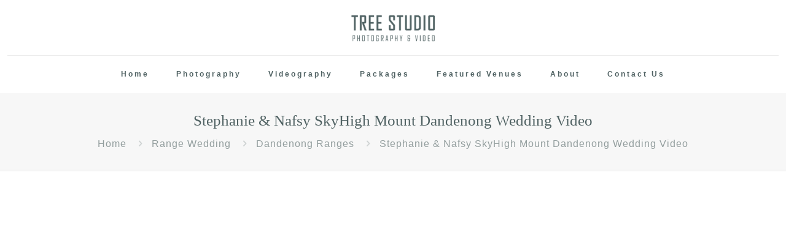

--- FILE ---
content_type: text/html; charset=UTF-8
request_url: https://www.treephotovideo.net.au/stephanie-nafsy-skyhigh-mount-dandenong-wedding-video
body_size: 19331
content:
<!DOCTYPE html><html lang="en-AU" class="no-js " itemscope itemtype="https://schema.org/Article" ><head><script data-no-optimize="1">var litespeed_docref=sessionStorage.getItem("litespeed_docref");litespeed_docref&&(Object.defineProperty(document,"referrer",{get:function(){return litespeed_docref}}),sessionStorage.removeItem("litespeed_docref"));</script> <meta charset="UTF-8" /><link data-optimized="2" rel="stylesheet" href="https://www.treephotovideo.net.au/wp-content/litespeed/css/c36dac1d7ad133e6ca38c944168df4c3.css?ver=4045b" />
 <script type="litespeed/javascript" data-src="https://www.googletagmanager.com/gtag/js?id=UA-154896372-1"></script> <script type="litespeed/javascript">window.dataLayer=window.dataLayer||[];function gtag(){dataLayer.push(arguments)}
gtag('js',new Date());gtag('config','UA-154896372-1')</script>  <script type="litespeed/javascript">!function(f,b,e,v,n,t,s){if(f.fbq)return;n=f.fbq=function(){n.callMethod?n.callMethod.apply(n,arguments):n.queue.push(arguments)};if(!f._fbq)f._fbq=n;n.push=n;n.loaded=!0;n.version='2.0';n.queue=[];t=b.createElement(e);t.async=!0;t.src=v;s=b.getElementsByTagName(e)[0];s.parentNode.insertBefore(t,s)}(window,document,'script','https://connect.facebook.net/en_US/fbevents.js');fbq('init','343561665993501');fbq('track','PageView')</script> <noscript>< img height="1" width="1" style="display:none"
src="https://www.facebook.com/tr?id=343561665993501&ev=PageView&noscript=1"
/></noscript><meta name='robots' content='index, follow, max-image-preview:large, max-snippet:-1, max-video-preview:-1' /><style>img:is([sizes="auto" i], [sizes^="auto," i]) { contain-intrinsic-size: 3000px 1500px }</style><meta name="format-detection" content="telephone=no"><meta name="viewport" content="width=device-width, initial-scale=1, maximum-scale=1" /><link rel="shortcut icon" href="https://www.treephotovideo.com.au/wp-content/uploads/2019/08/tr.png" type="image/x-icon" /><meta name="theme-color" content="#ffffff" media="(prefers-color-scheme: light)"><meta name="theme-color" content="#ffffff" media="(prefers-color-scheme: dark)"><title>Stephanie &amp; Nafsy SkyHigh Mount Dandenong Wedding Video - TREE STUDIO</title><meta name="description" content="Stephanie &amp; Nafsy SkyHigh Mount Dandenong Wedding Video  We Would Love To Hear From You ENQUIRE NOW TREE STUDIO | Melbourne Wedding Photography | Melbourne Wedding Photos &amp; Videos, we believe in the fact that your wedding is all about you. Making your wedding day “hassle-free” is our primary goal. To ensure the best customer experience, we offer you smooth and straight-forward booking sessions as well as artworks that will make you cherish for life." /><link rel="canonical" href="https://www.treephotovideo.net.au/stephanie-nafsy-skyhigh-mount-dandenong-wedding-video/" /><meta property="og:locale" content="en_US" /><meta property="og:type" content="article" /><meta property="og:title" content="Stephanie &amp; Nafsy SkyHigh Mount Dandenong Wedding Video - TREE STUDIO" /><meta property="og:description" content="Stephanie &amp; Nafsy SkyHigh Mount Dandenong Wedding Video  We Would Love To Hear From You ENQUIRE NOW TREE STUDIO | Melbourne Wedding Photography | Melbourne Wedding Photos &amp; Videos, we believe in the fact that your wedding is all about you. Making your wedding day “hassle-free” is our primary goal. To ensure the best customer experience, we offer you smooth and straight-forward booking sessions as well as artworks that will make you cherish for life." /><meta property="og:url" content="https://www.treephotovideo.net.au/stephanie-nafsy-skyhigh-mount-dandenong-wedding-video/" /><meta property="og:site_name" content="TREE STUDIO" /><meta property="article:publisher" content="https://www.facebook.com/TreePhotoandVideoStudio/" /><meta property="article:published_time" content="2018-01-19T00:56:13+00:00" /><meta property="article:modified_time" content="2025-12-05T05:24:24+00:00" /><meta property="og:image" content="https://www.treephotovideo.net.au/wp-content/uploads/2017/09/Tree_SN_1564.jpg" /><meta property="og:image:width" content="2000" /><meta property="og:image:height" content="1335" /><meta property="og:image:type" content="image/jpeg" /><meta name="author" content="TREE STUDIO @Melbourne" /><meta name="twitter:card" content="summary_large_image" /> <script type="application/ld+json" class="yoast-schema-graph">{"@context":"https://schema.org","@graph":[{"@type":"Article","@id":"https://www.treephotovideo.net.au/stephanie-nafsy-skyhigh-mount-dandenong-wedding-video/#article","isPartOf":{"@id":"https://www.treephotovideo.net.au/stephanie-nafsy-skyhigh-mount-dandenong-wedding-video/"},"author":{"name":"TREE STUDIO @Melbourne","@id":"https://www.treephotovideo.net.au/#/schema/person/53cb47eb348245e78a60b34b460dbbea"},"headline":"Stephanie &#038; Nafsy SkyHigh Mount Dandenong Wedding Video","datePublished":"2018-01-19T00:56:13+00:00","dateModified":"2025-12-05T05:24:24+00:00","mainEntityOfPage":{"@id":"https://www.treephotovideo.net.au/stephanie-nafsy-skyhigh-mount-dandenong-wedding-video/"},"wordCount":24,"commentCount":0,"publisher":{"@id":"https://www.treephotovideo.net.au/#organization"},"image":{"@id":"https://www.treephotovideo.net.au/stephanie-nafsy-skyhigh-mount-dandenong-wedding-video/#primaryimage"},"thumbnailUrl":"https://www.treephotovideo.net.au/wp-content/uploads/2017/09/Tree_SN_1564.jpg","keywords":["video"],"articleSection":["Dandenong Ranges","Dandenong Ranges Wedding","SkyHigh Mount Dandenong","Videography"],"inLanguage":"en-AU","potentialAction":[{"@type":"CommentAction","name":"Comment","target":["https://www.treephotovideo.net.au/stephanie-nafsy-skyhigh-mount-dandenong-wedding-video/#respond"]}]},{"@type":"WebPage","@id":"https://www.treephotovideo.net.au/stephanie-nafsy-skyhigh-mount-dandenong-wedding-video/","url":"https://www.treephotovideo.net.au/stephanie-nafsy-skyhigh-mount-dandenong-wedding-video/","name":"Stephanie & Nafsy SkyHigh Mount Dandenong Wedding Video - TREE STUDIO","isPartOf":{"@id":"https://www.treephotovideo.net.au/#website"},"primaryImageOfPage":{"@id":"https://www.treephotovideo.net.au/stephanie-nafsy-skyhigh-mount-dandenong-wedding-video/#primaryimage"},"image":{"@id":"https://www.treephotovideo.net.au/stephanie-nafsy-skyhigh-mount-dandenong-wedding-video/#primaryimage"},"thumbnailUrl":"https://www.treephotovideo.net.au/wp-content/uploads/2017/09/Tree_SN_1564.jpg","datePublished":"2018-01-19T00:56:13+00:00","dateModified":"2025-12-05T05:24:24+00:00","description":"Stephanie &amp; Nafsy SkyHigh Mount Dandenong Wedding Video We Would Love To Hear From You ENQUIRE NOW TREE STUDIO | Melbourne Wedding Photography | Melbourne Wedding Photos & Videos, we believe in the fact that your wedding is all about you. Making your wedding day “hassle-free” is our primary goal. To ensure the best customer experience, we offer you smooth and straight-forward booking sessions as well as artworks that will make you cherish for life.","inLanguage":"en-AU","potentialAction":[{"@type":"ReadAction","target":["https://www.treephotovideo.net.au/stephanie-nafsy-skyhigh-mount-dandenong-wedding-video/"]}]},{"@type":"ImageObject","inLanguage":"en-AU","@id":"https://www.treephotovideo.net.au/stephanie-nafsy-skyhigh-mount-dandenong-wedding-video/#primaryimage","url":"https://www.treephotovideo.net.au/wp-content/uploads/2017/09/Tree_SN_1564.jpg","contentUrl":"https://www.treephotovideo.net.au/wp-content/uploads/2017/09/Tree_SN_1564.jpg","width":2000,"height":1335},{"@type":"WebSite","@id":"https://www.treephotovideo.net.au/#website","url":"https://www.treephotovideo.net.au/","name":"Tree Studio -- Wedding Photography and videography Melbourne","description":"Wedding Photographer Melbourne | TREE STUDIO Photography","publisher":{"@id":"https://www.treephotovideo.net.au/#organization"},"potentialAction":[{"@type":"SearchAction","target":{"@type":"EntryPoint","urlTemplate":"https://www.treephotovideo.net.au/?s={search_term_string}"},"query-input":{"@type":"PropertyValueSpecification","valueRequired":true,"valueName":"search_term_string"}}],"inLanguage":"en-AU"},{"@type":"Organization","@id":"https://www.treephotovideo.net.au/#organization","name":"TREE STUDIO | Wedding Photography Melbourne | Wedding photographer Melbourne","url":"https://www.treephotovideo.net.au/","logo":{"@type":"ImageObject","inLanguage":"en-AU","@id":"https://www.treephotovideo.net.au/#/schema/logo/image/","url":"https://www.treephotovideo.net.au/wp-content/uploads/2019/07/footer-logo2.png","contentUrl":"https://www.treephotovideo.net.au/wp-content/uploads/2019/07/footer-logo2.png","width":681,"height":189,"caption":"TREE STUDIO | Wedding Photography Melbourne | Wedding photographer Melbourne"},"image":{"@id":"https://www.treephotovideo.net.au/#/schema/logo/image/"},"sameAs":["https://www.facebook.com/TreePhotoandVideoStudio/"]},{"@type":"Person","@id":"https://www.treephotovideo.net.au/#/schema/person/53cb47eb348245e78a60b34b460dbbea","name":"TREE STUDIO @Melbourne","image":{"@type":"ImageObject","inLanguage":"en-AU","@id":"https://www.treephotovideo.net.au/#/schema/person/image/","url":"https://www.treephotovideo.net.au/wp-content/uploads/2019/07/cropped-icon-96x96.png","contentUrl":"https://www.treephotovideo.net.au/wp-content/uploads/2019/07/cropped-icon-96x96.png","caption":"TREE STUDIO @Melbourne"},"description":"Natural, unposed and spontaneous. There is no better way to capture the spirit of your wedding day with the way of candid wedding photography. We are the A-Team of wedding photographer and videographer in Melbourne, big coffee addict. We mainly service in Melbourne, but you can also find us in Yarra Valley, Dandenong, Geelong, Mornington, or anywhere where a love story starts.","sameAs":["https://www.treephotovideo.net.au/"]}]}</script> <link rel='dns-prefetch' href='//fonts.googleapis.com' /><link rel="alternate" type="application/rss+xml" title="TREE STUDIO &raquo; Feed" href="https://www.treephotovideo.net.au/feed/" /><style id='global-styles-inline-css' type='text/css'>:root{--wp--preset--aspect-ratio--square: 1;--wp--preset--aspect-ratio--4-3: 4/3;--wp--preset--aspect-ratio--3-4: 3/4;--wp--preset--aspect-ratio--3-2: 3/2;--wp--preset--aspect-ratio--2-3: 2/3;--wp--preset--aspect-ratio--16-9: 16/9;--wp--preset--aspect-ratio--9-16: 9/16;--wp--preset--color--black: #000000;--wp--preset--color--cyan-bluish-gray: #abb8c3;--wp--preset--color--white: #ffffff;--wp--preset--color--pale-pink: #f78da7;--wp--preset--color--vivid-red: #cf2e2e;--wp--preset--color--luminous-vivid-orange: #ff6900;--wp--preset--color--luminous-vivid-amber: #fcb900;--wp--preset--color--light-green-cyan: #7bdcb5;--wp--preset--color--vivid-green-cyan: #00d084;--wp--preset--color--pale-cyan-blue: #8ed1fc;--wp--preset--color--vivid-cyan-blue: #0693e3;--wp--preset--color--vivid-purple: #9b51e0;--wp--preset--gradient--vivid-cyan-blue-to-vivid-purple: linear-gradient(135deg,rgba(6,147,227,1) 0%,rgb(155,81,224) 100%);--wp--preset--gradient--light-green-cyan-to-vivid-green-cyan: linear-gradient(135deg,rgb(122,220,180) 0%,rgb(0,208,130) 100%);--wp--preset--gradient--luminous-vivid-amber-to-luminous-vivid-orange: linear-gradient(135deg,rgba(252,185,0,1) 0%,rgba(255,105,0,1) 100%);--wp--preset--gradient--luminous-vivid-orange-to-vivid-red: linear-gradient(135deg,rgba(255,105,0,1) 0%,rgb(207,46,46) 100%);--wp--preset--gradient--very-light-gray-to-cyan-bluish-gray: linear-gradient(135deg,rgb(238,238,238) 0%,rgb(169,184,195) 100%);--wp--preset--gradient--cool-to-warm-spectrum: linear-gradient(135deg,rgb(74,234,220) 0%,rgb(151,120,209) 20%,rgb(207,42,186) 40%,rgb(238,44,130) 60%,rgb(251,105,98) 80%,rgb(254,248,76) 100%);--wp--preset--gradient--blush-light-purple: linear-gradient(135deg,rgb(255,206,236) 0%,rgb(152,150,240) 100%);--wp--preset--gradient--blush-bordeaux: linear-gradient(135deg,rgb(254,205,165) 0%,rgb(254,45,45) 50%,rgb(107,0,62) 100%);--wp--preset--gradient--luminous-dusk: linear-gradient(135deg,rgb(255,203,112) 0%,rgb(199,81,192) 50%,rgb(65,88,208) 100%);--wp--preset--gradient--pale-ocean: linear-gradient(135deg,rgb(255,245,203) 0%,rgb(182,227,212) 50%,rgb(51,167,181) 100%);--wp--preset--gradient--electric-grass: linear-gradient(135deg,rgb(202,248,128) 0%,rgb(113,206,126) 100%);--wp--preset--gradient--midnight: linear-gradient(135deg,rgb(2,3,129) 0%,rgb(40,116,252) 100%);--wp--preset--font-size--small: 13px;--wp--preset--font-size--medium: 20px;--wp--preset--font-size--large: 36px;--wp--preset--font-size--x-large: 42px;--wp--preset--spacing--20: 0.44rem;--wp--preset--spacing--30: 0.67rem;--wp--preset--spacing--40: 1rem;--wp--preset--spacing--50: 1.5rem;--wp--preset--spacing--60: 2.25rem;--wp--preset--spacing--70: 3.38rem;--wp--preset--spacing--80: 5.06rem;--wp--preset--shadow--natural: 6px 6px 9px rgba(0, 0, 0, 0.2);--wp--preset--shadow--deep: 12px 12px 50px rgba(0, 0, 0, 0.4);--wp--preset--shadow--sharp: 6px 6px 0px rgba(0, 0, 0, 0.2);--wp--preset--shadow--outlined: 6px 6px 0px -3px rgba(255, 255, 255, 1), 6px 6px rgba(0, 0, 0, 1);--wp--preset--shadow--crisp: 6px 6px 0px rgba(0, 0, 0, 1);}:where(.is-layout-flex){gap: 0.5em;}:where(.is-layout-grid){gap: 0.5em;}body .is-layout-flex{display: flex;}.is-layout-flex{flex-wrap: wrap;align-items: center;}.is-layout-flex > :is(*, div){margin: 0;}body .is-layout-grid{display: grid;}.is-layout-grid > :is(*, div){margin: 0;}:where(.wp-block-columns.is-layout-flex){gap: 2em;}:where(.wp-block-columns.is-layout-grid){gap: 2em;}:where(.wp-block-post-template.is-layout-flex){gap: 1.25em;}:where(.wp-block-post-template.is-layout-grid){gap: 1.25em;}.has-black-color{color: var(--wp--preset--color--black) !important;}.has-cyan-bluish-gray-color{color: var(--wp--preset--color--cyan-bluish-gray) !important;}.has-white-color{color: var(--wp--preset--color--white) !important;}.has-pale-pink-color{color: var(--wp--preset--color--pale-pink) !important;}.has-vivid-red-color{color: var(--wp--preset--color--vivid-red) !important;}.has-luminous-vivid-orange-color{color: var(--wp--preset--color--luminous-vivid-orange) !important;}.has-luminous-vivid-amber-color{color: var(--wp--preset--color--luminous-vivid-amber) !important;}.has-light-green-cyan-color{color: var(--wp--preset--color--light-green-cyan) !important;}.has-vivid-green-cyan-color{color: var(--wp--preset--color--vivid-green-cyan) !important;}.has-pale-cyan-blue-color{color: var(--wp--preset--color--pale-cyan-blue) !important;}.has-vivid-cyan-blue-color{color: var(--wp--preset--color--vivid-cyan-blue) !important;}.has-vivid-purple-color{color: var(--wp--preset--color--vivid-purple) !important;}.has-black-background-color{background-color: var(--wp--preset--color--black) !important;}.has-cyan-bluish-gray-background-color{background-color: var(--wp--preset--color--cyan-bluish-gray) !important;}.has-white-background-color{background-color: var(--wp--preset--color--white) !important;}.has-pale-pink-background-color{background-color: var(--wp--preset--color--pale-pink) !important;}.has-vivid-red-background-color{background-color: var(--wp--preset--color--vivid-red) !important;}.has-luminous-vivid-orange-background-color{background-color: var(--wp--preset--color--luminous-vivid-orange) !important;}.has-luminous-vivid-amber-background-color{background-color: var(--wp--preset--color--luminous-vivid-amber) !important;}.has-light-green-cyan-background-color{background-color: var(--wp--preset--color--light-green-cyan) !important;}.has-vivid-green-cyan-background-color{background-color: var(--wp--preset--color--vivid-green-cyan) !important;}.has-pale-cyan-blue-background-color{background-color: var(--wp--preset--color--pale-cyan-blue) !important;}.has-vivid-cyan-blue-background-color{background-color: var(--wp--preset--color--vivid-cyan-blue) !important;}.has-vivid-purple-background-color{background-color: var(--wp--preset--color--vivid-purple) !important;}.has-black-border-color{border-color: var(--wp--preset--color--black) !important;}.has-cyan-bluish-gray-border-color{border-color: var(--wp--preset--color--cyan-bluish-gray) !important;}.has-white-border-color{border-color: var(--wp--preset--color--white) !important;}.has-pale-pink-border-color{border-color: var(--wp--preset--color--pale-pink) !important;}.has-vivid-red-border-color{border-color: var(--wp--preset--color--vivid-red) !important;}.has-luminous-vivid-orange-border-color{border-color: var(--wp--preset--color--luminous-vivid-orange) !important;}.has-luminous-vivid-amber-border-color{border-color: var(--wp--preset--color--luminous-vivid-amber) !important;}.has-light-green-cyan-border-color{border-color: var(--wp--preset--color--light-green-cyan) !important;}.has-vivid-green-cyan-border-color{border-color: var(--wp--preset--color--vivid-green-cyan) !important;}.has-pale-cyan-blue-border-color{border-color: var(--wp--preset--color--pale-cyan-blue) !important;}.has-vivid-cyan-blue-border-color{border-color: var(--wp--preset--color--vivid-cyan-blue) !important;}.has-vivid-purple-border-color{border-color: var(--wp--preset--color--vivid-purple) !important;}.has-vivid-cyan-blue-to-vivid-purple-gradient-background{background: var(--wp--preset--gradient--vivid-cyan-blue-to-vivid-purple) !important;}.has-light-green-cyan-to-vivid-green-cyan-gradient-background{background: var(--wp--preset--gradient--light-green-cyan-to-vivid-green-cyan) !important;}.has-luminous-vivid-amber-to-luminous-vivid-orange-gradient-background{background: var(--wp--preset--gradient--luminous-vivid-amber-to-luminous-vivid-orange) !important;}.has-luminous-vivid-orange-to-vivid-red-gradient-background{background: var(--wp--preset--gradient--luminous-vivid-orange-to-vivid-red) !important;}.has-very-light-gray-to-cyan-bluish-gray-gradient-background{background: var(--wp--preset--gradient--very-light-gray-to-cyan-bluish-gray) !important;}.has-cool-to-warm-spectrum-gradient-background{background: var(--wp--preset--gradient--cool-to-warm-spectrum) !important;}.has-blush-light-purple-gradient-background{background: var(--wp--preset--gradient--blush-light-purple) !important;}.has-blush-bordeaux-gradient-background{background: var(--wp--preset--gradient--blush-bordeaux) !important;}.has-luminous-dusk-gradient-background{background: var(--wp--preset--gradient--luminous-dusk) !important;}.has-pale-ocean-gradient-background{background: var(--wp--preset--gradient--pale-ocean) !important;}.has-electric-grass-gradient-background{background: var(--wp--preset--gradient--electric-grass) !important;}.has-midnight-gradient-background{background: var(--wp--preset--gradient--midnight) !important;}.has-small-font-size{font-size: var(--wp--preset--font-size--small) !important;}.has-medium-font-size{font-size: var(--wp--preset--font-size--medium) !important;}.has-large-font-size{font-size: var(--wp--preset--font-size--large) !important;}.has-x-large-font-size{font-size: var(--wp--preset--font-size--x-large) !important;}
:where(.wp-block-post-template.is-layout-flex){gap: 1.25em;}:where(.wp-block-post-template.is-layout-grid){gap: 1.25em;}
:where(.wp-block-columns.is-layout-flex){gap: 2em;}:where(.wp-block-columns.is-layout-grid){gap: 2em;}
:root :where(.wp-block-pullquote){font-size: 1.5em;line-height: 1.6;}</style><style id='the-grid-inline-css' type='text/css'>.tolb-holder{background:#0a0808}.tolb-holder .tolb-close,.tolb-holder .tolb-title,.tolb-holder .tolb-counter,.tolb-holder .tolb-next i,.tolb-holder .tolb-prev i{color:#ffffff}.tolb-holder .tolb-load{border-color:rgba(1,0,0,0.2);border-left:3px solid #ffffff}
.to-heart-icon,.to-heart-icon svg,.to-post-like,.to-post-like .to-like-count{position:relative;display:inline-block}.to-post-like{width:auto;cursor:pointer;font-weight:400}.to-heart-icon{float:left;margin:0 4px 0 0}.to-heart-icon svg{overflow:visible;width:15px;height:14px}.to-heart-icon g{-webkit-transform:scale(1);transform:scale(1)}.to-heart-icon path{-webkit-transform:scale(1);transform:scale(1);transition:fill .4s ease,stroke .4s ease}.no-liked .to-heart-icon path{fill:#999;stroke:#999}.empty-heart .to-heart-icon path{fill:transparent!important;stroke:#999}.liked .to-heart-icon path,.to-heart-icon svg:hover path{fill:#ff6863!important;stroke:#ff6863!important}@keyframes heartBeat{0%{transform:scale(1)}20%{transform:scale(.8)}30%{transform:scale(.95)}45%{transform:scale(.75)}50%{transform:scale(.85)}100%{transform:scale(.9)}}@-webkit-keyframes heartBeat{0%,100%,50%{-webkit-transform:scale(1)}20%{-webkit-transform:scale(.8)}30%{-webkit-transform:scale(.95)}45%{-webkit-transform:scale(.75)}}.heart-pulse g{-webkit-animation-name:heartBeat;animation-name:heartBeat;-webkit-animation-duration:1s;animation-duration:1s;-webkit-animation-iteration-count:infinite;animation-iteration-count:infinite;-webkit-transform-origin:50% 50%;transform-origin:50% 50%}.to-post-like a{color:inherit!important;fill:inherit!important;stroke:inherit!important}</style><style id='mfn-dynamic-inline-css' type='text/css'>@font-face{font-family:"cus1";src:url("https://www.treephotovideo.net.au/wp-content/uploads/2021/09/ABChanelCouture-Light.ttf") format("truetype");font-weight:normal;font-style:normal;font-display:swap}@font-face{font-family:"cus2";src:url("https://www.treephotovideo.net.au/wp-content/uploads/2021/09/ProximaNova-Regular.ttf") format("truetype");font-weight:normal;font-style:normal;font-display:swap}
#Top_bar,#Header_creative{background-image:url(https://www.treephotovideo.net.au/wp-content/uploads/2024/06/white.jpg#91815);background-repeat:repeat;background-position:left top}
form input.display-none{display:none!important}body{--mfn-featured-image: url(https://www.treephotovideo.net.au/wp-content/uploads/2017/09/Tree_SN_1564.jpg);}</style><style id='mfn-custom-inline-css' type='text/css'>.section-border-top { border-top: 1px solid #e3e3e3; }

#Footer .footer_copy { border-top: 1px solid rgba(0, 0, 0, 0.1); }

@media only screen and (min-width: 1240px){
#Top_bar.is-sticky #logo img.logo-sticky {
    max-height: 60px!important;
}
.header-semi #Top_bar:not(.is-sticky) {
    background-color: rgba(255,255,255,0.8);
}
}

.button-love{display:none!important;}
.footer-copy-center #Footer .footer_copy .social{display:none!important;}

@media only screen and (max-width: 780px){
.testimonials_slider .testimonials_slider_ul li .bq_wrapper {
   padding: 5px!important;}
.tg-nav-sqr-thick .tg-nav-font, .tg-nav-sqr-thick input[type=text].tg-search {
    font-size: 10px!important;
    font-weight: 500!important;
    line-height: 15px!important;
}
	.tg-filter-name {
    padding: 0 5px!important;
}
	 #back_to_top.sticky {
    right: 25px!important;
		 bottom: 55px!important;
	}
	.mobile-header-mini #Top_bar{
		border-bottom: 2.5px solid #8ac2ae!important;
	}
	
}
.tg-icon-play{color:white!important;}

@media screen and (min-width: 780px){
#Top_bar #logo img {
    vertical-align: middle;
    height: 45px!important;}
.post-wrapper-content{margin-left: auto!important;  margin-right: auto!important;     }

.afc_popup{display:none;text-align: center;}
	.pager_lm.loading{min-height:70px!important;padding-top:5px}
}


#afc_sidebar_44654{padding-left:5px!important;}

h1, h2, h3{text-transform: none;}
.testimonials_slider.single-photo .testimonials_slider_ul li .single-photo-img{width:200px!important;height:auto!important;overflow:auto!important;-webkit-border-radius: 0px!important;
    border-radius: 0px!important;}
.testimonials_slider .slick-slide img{width:200px!important;}
.kampala .tg-item-title, .kampala .tg-item-title a{text-transform:none!important;}</style><script type="litespeed/javascript" data-src="https://www.treephotovideo.net.au/wp-includes/js/jquery/jquery.min.js" id="jquery-core-js"></script> <script id="brb-public-main-js-js-extra" type="litespeed/javascript">var brb_vars={"ajaxurl":"https:\/\/www.treephotovideo.net.au\/wp-admin\/admin-ajax.php","gavatar":"https:\/\/www.treephotovideo.net.au\/wp-content\/plugins\/business-reviews-bundle\/assets\/img\/google_avatar.png"}</script> <script id="wp-disable-css-lazy-load-js-extra" type="litespeed/javascript">var WpDisableAsyncLinks={"wp-disable-font-awesome":"https:\/\/www.treephotovideo.net.au\/wp-content\/themes\/melmel_202310\/fonts\/fontawesome\/fontawesome.min.css","wp-disable-google-fonts":"https:\/\/fonts.googleapis.com\/css?family=Poppins:1,300,400,400italic,500,600,700,700italic&display=swap"}</script> <link rel="alternate" title="oEmbed (JSON)" type="application/json+oembed" href="https://www.treephotovideo.net.au/wp-json/oembed/1.0/embed?url=https%3A%2F%2Fwww.treephotovideo.net.au%2Fstephanie-nafsy-skyhigh-mount-dandenong-wedding-video" /><link rel="alternate" title="oEmbed (XML)" type="text/xml+oembed" href="https://www.treephotovideo.net.au/wp-json/oembed/1.0/embed?url=https%3A%2F%2Fwww.treephotovideo.net.au%2Fstephanie-nafsy-skyhigh-mount-dandenong-wedding-video&#038;format=xml" /><meta name="generator" content="Elementor 3.28.0; features: e_font_icon_svg, additional_custom_breakpoints, e_local_google_fonts, e_element_cache; settings: css_print_method-external, google_font-enabled, font_display-swap"><style>.e-con.e-parent:nth-of-type(n+4):not(.e-lazyloaded):not(.e-no-lazyload),
				.e-con.e-parent:nth-of-type(n+4):not(.e-lazyloaded):not(.e-no-lazyload) * {
					background-image: none !important;
				}
				@media screen and (max-height: 1024px) {
					.e-con.e-parent:nth-of-type(n+3):not(.e-lazyloaded):not(.e-no-lazyload),
					.e-con.e-parent:nth-of-type(n+3):not(.e-lazyloaded):not(.e-no-lazyload) * {
						background-image: none !important;
					}
				}
				@media screen and (max-height: 640px) {
					.e-con.e-parent:nth-of-type(n+2):not(.e-lazyloaded):not(.e-no-lazyload),
					.e-con.e-parent:nth-of-type(n+2):not(.e-lazyloaded):not(.e-no-lazyload) * {
						background-image: none !important;
					}
				}</style><link rel="icon" href="https://www.treephotovideo.net.au/wp-content/uploads/2019/07/cropped-icon-32x32.png" sizes="32x32" /><link rel="icon" href="https://www.treephotovideo.net.au/wp-content/uploads/2019/07/cropped-icon-192x192.png" sizes="192x192" /><link rel="apple-touch-icon" href="https://www.treephotovideo.net.au/wp-content/uploads/2019/07/cropped-icon-180x180.png" /><meta name="msapplication-TileImage" content="https://www.treephotovideo.net.au/wp-content/uploads/2019/07/cropped-icon-270x270.png" /></head><body data-rsssl=1 class="post-template-default single single-post postid-9230 single-format-video esm-default  color-custom content-brightness-light input-brightness-light style-default button-stroke layout-full-width no-content-padding hide-love header-stack header-center header-boxed sticky-header sticky-white ab-hide menu-highlight menuo-no-borders subheader-both-center footer-copy-center no-hover-all mobile-tb-center mobile-side-slide mobile-mini-mr-lc tablet-sticky mobile-sticky mobile-header-mini mobile-icon-user-ss mobile-icon-wishlist-ss mobile-icon-search-ss mobile-icon-wpml-ss mobile-icon-action-ss be-page-9230 be-reg-2727 elementor-default elementor-kit-103965"><div id="Wrapper"><div id="Header_wrapper" class="" ><header id="Header"><div class="header_placeholder"></div><div id="Top_bar"><div class="container"><div class="column one"><div class="top_bar_left clearfix"><div class="logo"><a id="logo" href="https://www.treephotovideo.net.au" title="TREE STUDIO" data-height="60" data-padding="15"><img data-lazyloaded="1" src="[data-uri]" width="188" height="60" class="logo-main scale-with-grid " data-src="https://www.treephotovideo.net.au/wp-content/uploads/2024/03/lo2.png#85245" data-retina="https://www.treephotovideo.net.au/wp-content/uploads/2024/03/tree.png#85246" data-height="60" alt="lo2" data-no-retina/><img data-lazyloaded="1" src="[data-uri]" width="339" height="123" class="logo-sticky scale-with-grid " data-src="https://www.treephotovideo.net.au/wp-content/uploads/2024/03/sticky.png#85247" data-retina="https://www.treephotovideo.net.au/wp-content/uploads/2024/03/tree.png#85246" data-height="123" alt="sticky" data-no-retina/><img data-lazyloaded="1" src="[data-uri]" width="188" height="60" class="logo-mobile scale-with-grid " data-src="https://www.treephotovideo.net.au/wp-content/uploads/2024/03/lo2.png#85245" data-retina="https://www.treephotovideo.net.au/wp-content/uploads/2024/03/tree.png#85246" data-height="60" alt="lo2" data-no-retina/><img data-lazyloaded="1" src="[data-uri]" width="188" height="60" class="logo-mobile-sticky scale-with-grid " data-src="https://www.treephotovideo.net.au/wp-content/uploads/2024/03/lo2.png#85245" data-retina="https://www.treephotovideo.net.au/wp-content/uploads/2024/03/tree.png#85246" data-height="60" alt="lo2" data-no-retina/></a></div><div class="menu_wrapper">
<a class="responsive-menu-toggle " href="#" aria-label="mobile menu"><i class="icon-menu-fine" aria-hidden="true"></i></a><nav id="menu" role="navigation" aria-expanded="false" aria-label="Main menu"><ul id="menu-main-menu" class="menu menu-main"><li id="menu-item-107710" class="menu-item menu-item-type-post_type menu-item-object-page menu-item-home menu-item-107710"><a href="https://www.treephotovideo.net.au/"><span>Home</span></a></li><li id="menu-item-399" class="menu-item menu-item-type-post_type menu-item-object-page menu-item-has-children menu-item-399"><a href="https://www.treephotovideo.net.au/wedding-photography-melbourne/"><span>Photography</span></a><ul class="sub-menu"><li id="menu-item-82051" class="menu-item menu-item-type-post_type menu-item-object-page menu-item-82051"><a href="https://www.treephotovideo.net.au/melbourne-city-wedding-photography/"><span>Melbourne City Weddings</span></a></li><li id="menu-item-31363" class="menu-item menu-item-type-post_type menu-item-object-page menu-item-31363"><a href="https://www.treephotovideo.net.au/dandenong-ranges-wedding-photography-tree-studio/"><span>Dandenong Ranges Weddings</span></a></li><li id="menu-item-31360" class="menu-item menu-item-type-post_type menu-item-object-page menu-item-31360"><a href="https://www.treephotovideo.net.au/geelong-wedding-photography-tree-studio/"><span>Geelong Weddings</span></a></li><li id="menu-item-31361" class="menu-item menu-item-type-post_type menu-item-object-page menu-item-31361"><a href="https://www.treephotovideo.net.au/yarra-valley-wedding-photography-tree-studio/"><span>Yarra Valley Weddings</span></a></li><li id="menu-item-31362" class="menu-item menu-item-type-post_type menu-item-object-page menu-item-31362"><a href="https://www.treephotovideo.net.au/wedding-photography-in-mornington-peninsula/"><span>Mornington Peninsula Weddings</span></a></li></ul></li><li id="menu-item-107537" class="menu-item menu-item-type-post_type menu-item-object-page menu-item-has-children menu-item-107537"><a href="https://www.treephotovideo.net.au/wedding-videography-melbourne/"><span>Videography</span></a><ul class="sub-menu"><li id="menu-item-112785" class="menu-item menu-item-type-post_type menu-item-object-page menu-item-112785"><a href="https://www.treephotovideo.net.au/victoria-city-wedding-videography/"><span>Wedding Videography Victoria</span></a></li><li id="menu-item-92062" class="menu-item menu-item-type-post_type menu-item-object-page menu-item-92062"><a href="https://www.treephotovideo.net.au/melbourne-city-wedding-videography/"><span>Wedding Videography in Melbourne City</span></a></li><li id="menu-item-92082" class="menu-item menu-item-type-post_type menu-item-object-page menu-item-92082"><a href="https://www.treephotovideo.net.au/geelong-wedding-videography/"><span>Wedding Videography in Geelong</span></a></li><li id="menu-item-92089" class="menu-item menu-item-type-post_type menu-item-object-page menu-item-92089"><a href="https://www.treephotovideo.net.au/mornington-wedding-videography/"><span>Wedding Videography in Mornington</span></a></li><li id="menu-item-92095" class="menu-item menu-item-type-post_type menu-item-object-page menu-item-92095"><a href="https://www.treephotovideo.net.au/yarra-valley-wedding-videography/"><span>Wedding Videography in Yarra Valley</span></a></li></ul></li><li id="menu-item-20071" class="menu-item menu-item-type-post_type menu-item-object-page menu-item-has-children menu-item-20071"><a href="https://www.treephotovideo.net.au/wedding-photography-package/"><span>Packages</span></a><ul class="sub-menu"><li id="menu-item-43867" class="menu-item menu-item-type-custom menu-item-object-custom menu-item-43867"><a href="https://www.treephotovideo.net.au/wedding-photography-package/#promot"><span>Promotions</span></a></li><li id="menu-item-43868" class="menu-item menu-item-type-custom menu-item-object-custom menu-item-43868"><a href="https://www.treephotovideo.net.au/wedding-photography-package/#p"><span>photography</span></a></li><li id="menu-item-43869" class="menu-item menu-item-type-custom menu-item-object-custom menu-item-43869"><a href="https://www.treephotovideo.net.au/wedding-photography-package/#v"><span>Videography</span></a></li></ul></li><li id="menu-item-31375" class="menu-item menu-item-type-post_type menu-item-object-page menu-item-31375"><a href="https://www.treephotovideo.net.au/melbourne-wedding-venues/"><span>Featured Venues</span></a></li><li id="menu-item-22161" class="menu-item menu-item-type-post_type menu-item-object-page menu-item-22161"><a href="https://www.treephotovideo.net.au/about-us/"><span>About</span></a></li><li id="menu-item-21" class="menu-item menu-item-type-post_type menu-item-object-page menu-item-21"><a href="https://www.treephotovideo.net.au/wedding-photography-contact/"><span>Contact Us</span></a></li></ul></nav></div><div class="secondary_menu_wrapper"></div></div><div class="search_wrapper"><form method="get" class="form-searchform" action="https://www.treephotovideo.net.au/">
<svg class="icon_search" width="26" viewBox="0 0 26 26" aria-label="search icon"><defs><style>.path{fill:none;stroke:#000;stroke-miterlimit:10;stroke-width:1.5px;}</style></defs><circle class="path" cx="11.35" cy="11.35" r="6"></circle><line class="path" x1="15.59" y1="15.59" x2="20.65" y2="20.65"></line></svg>
<span class="mfn-close-icon icon_close" tabindex="0"><span class="icon">✕</span></span>
<input type="text" class="field" name="s" autocomplete="off" placeholder="Enter your search" aria-label="Enter your search" />
<input type="submit" class="display-none" value="" aria-label="Search"/></form></div></div></div></div></header><div id="Subheader"><div class="container"><div class="column one"><h1 class="title">Stephanie &#038; Nafsy SkyHigh Mount Dandenong Wedding Video</h1><ul class="breadcrumbs has-link"><li><a href="https://www.treephotovideo.net.au">Home</a> <span><i class="icon-right-open"></i></span></li><li><a href="https://www.treephotovideo.net.au/category/range-wedding/">Range Wedding</a> <span><i class="icon-right-open"></i></span><a href="https://www.treephotovideo.net.au/category/range-wedding/dandenong-ranges/">Dandenong Ranges</a> <span><i class="icon-right-open"></i></span></li><li><a href="https://www.treephotovideo.net.au/stephanie-nafsy-skyhigh-mount-dandenong-wedding-video">Stephanie &#038; Nafsy SkyHigh Mount Dandenong Wedding Video</a></li></ul></div></div></div></div><div id="Content"><div class="content_wrapper clearfix"><main class="sections_group"><article id="post-9230" class="no-title share-simple post-9230 post type-post status-publish format-video has-post-thumbnail hentry category-dandenong-ranges category-dandenong-ranges-wedding-video category-skyhigh-mount-dandenong category-wedding-videography tag-video post_format-post-format-video"><header class="section mcb-section section-post-header"><div class="section_wrapper clearfix"><div class="column one post-header"><div class="mcb-column-inner"><div class="title_wrapper"></div></div></div><div class="column one single-photo-wrapper video embed"><div class="mcb-column-inner"><div class="image_frame scale-with-grid disabled"><div class="image_wrapper">
<iframe data-lazyloaded="1" src="about:blank" class="scale-with-grid" data-litespeed-src="https://www.youtube.com/embed/guX49pbxzM0?wmode=opaque&rel=0" allowfullscreen></iframe></div></div></div></div></div></header><div class="post-wrapper-content"><div class="mfn-builder-content mfn-default-content-buider"></div><section class="section mcb-section the_content has_content"><div class="section_wrapper"><div class="the_content_wrapper "><p>Stephanie &amp; Nafsy SkyHigh Mount Dandenong Wedding Video</p><div class="enq-bt-sec"><div class="above_btn-text">We Would Love To Hear From You</div><div class="enquiry-btn"><a class="button" title="ENQUIRE NOW " href="/treephotonew/wedding-photography-contact/">ENQUIRE NOW </a></div></div></div></div></section><section class="section mcb-section section-post-footer"><div class="section_wrapper clearfix"><div class="column one post-pager"><div class="mcb-column-inner"></div></div></div></section><section class="section section-post-intro-share"><div class="section_wrapper clearfix"><div class="column one"><div class="mcb-column-inner"><div class="share-simple-wrapper "><span class="share-label">Share</span><div class="icons"><a target="_blank" class="facebook" href="https://www.facebook.com/sharer/sharer.php?u=https%3A%2F%2Fwww.treephotovideo.net.au%2Fstephanie-nafsy-skyhigh-mount-dandenong-wedding-video"><i class="icon-facebook" aria-label="facebook icon"></i></a><a target="_blank" class="twitter" href="https://twitter.com/intent/tweet?text=Stephanie+%26amp%3B+Nafsy+SkyHigh+Mount+Dandenong+Wedding+Video+-+TREE+STUDIO.+https%3A%2F%2Fwww.treephotovideo.net.au%2Fstephanie-nafsy-skyhigh-mount-dandenong-wedding-video"><i class="icon-twitter" aria-label="twitter icon"></i></a><a target="_blank" class="linkedin" href="https://www.linkedin.com/shareArticle?mini=true&url=https%3A%2F%2Fwww.treephotovideo.net.au%2Fstephanie-nafsy-skyhigh-mount-dandenong-wedding-video"><i class="icon-linkedin" aria-label="linkedin icon"></i></a><a target="_blank" class="pinterest" href="https://pinterest.com/pin/find/?url=https%3A%2F%2Fwww.treephotovideo.net.au%2Fstephanie-nafsy-skyhigh-mount-dandenong-wedding-video"><i class="icon-pinterest" aria-label="pinterest icon"></i></a></div><div class="button-love"></div></div></div></div></div></section><section class="section mcb-section section-post-about"><div class="section_wrapper clearfix"><div class="column one author-box"><div class="mcb-column-inner"><div class="author-box-wrapper"><div class="avatar-wrapper">
<img data-lazyloaded="1" src="[data-uri]" alt='TREE STUDIO @Melbourne' data-src='https://www.treephotovideo.net.au/wp-content/uploads/2019/07/cropped-icon-64x64.png' data-srcset='https://www.treephotovideo.net.au/wp-content/uploads/2019/07/cropped-icon-128x128.png 2x' class='avatar avatar-64 photo' height='64' width='64' decoding='async'/></div><div class="desc-wrapper"><h5><a href="https://www.treephotovideo.net.au/author/admin/">TREE STUDIO @Melbourne</a></h5><div class="desc">Natural, unposed and spontaneous. There is no better way to capture the spirit of your wedding day with the way of candid wedding photography.We are the A-Team of wedding photographer and videographer in Melbourne, big coffee addict.We mainly service in Melbourne, but you can also find us in Yarra Valley, Dandenong, Geelong, Mornington, or anywhere where a love story starts.</div></div></div></div></div></div></section></div><section class="section mcb-section section-post-related"><div class="section_wrapper clearfix"><div class="section-related-adjustment simple"><h4>Related posts</h4><div class="section-related-ul col-3"><div class="column mobile-one post-related post-87065 post type-post status-publish format-video has-post-thumbnail hentry category-alex category-angela category-carlton-garden category-lakeside-banquet-convention-centre category-langham category-melbourne-city category-turkish-weddings category-video-page category-wedding-videography category-videography-mobile-new category-william tag-video post_format-post-format-video"><div class="mcb-column-inner"><div class="single-photo-wrapper video embed"><div class="image_frame scale-with-grid"><div class="image_wrapper"><iframe data-lazyloaded="1" src="about:blank" class="scale-with-grid" data-litespeed-src="https://player.vimeo.com/video/532474318" allowFullScreen></iframe></div></div></div><div class="date_label">June 2, 2025</div><div class="desc"><h4><a href="https://www.treephotovideo.net.au/lakeside-reception-wedding-video-it/">Taner &#038; Izel Wedding Video @ Lakeside Reception</a></h4><hr class="hr_color" /><a href="https://www.treephotovideo.net.au/lakeside-reception-wedding-video-it/" class="button button_left has-icon"><span class="button_icon"><i class="icon-layout" aria-hidden="true"></i></span><span class="button_label">Read more</span></a></div></div></div><div class="column mobile-one post-related post-95798 post type-post status-publish format-video has-post-thumbnail hentry category-angela category-carlton-garden category-ivan category-melbourne-city category-seth category-video-page category-wedding-videography category-videography-mobile-new category-vogue-ballroom category-william tag-video post_format-post-format-video"><div class="mcb-column-inner"><div class="single-photo-wrapper video embed"><div class="image_frame scale-with-grid"><div class="image_wrapper"><iframe data-lazyloaded="1" src="about:blank" class="scale-with-grid" data-litespeed-src="https://www.youtube.com/embed/NKYn-oVY9yU?wmode=opaque&rel=0" allowfullscreen></iframe></div></div></div><div class="date_label">June 1, 2025</div><div class="desc"><h4><a href="https://www.treephotovideo.net.au/vogue-ballroom-wedding-videography-jc/">Chloe &#038; Joseph Wedding Videography @ Vogue Ballroom</a></h4><hr class="hr_color" /><a href="https://www.treephotovideo.net.au/vogue-ballroom-wedding-videography-jc/" class="button button_left has-icon"><span class="button_icon"><i class="icon-layout" aria-hidden="true"></i></span><span class="button_label">Read more</span></a></div></div></div><div class="column mobile-one post-related post-87071 post type-post status-publish format-video has-post-thumbnail hentry category-angela category-cambodia-wedding category-indian-wedding category-luminare category-melbourne-city category-video-page category-wedding-videography category-videography-mobile-new category-william tag-video post_format-post-format-video"><div class="mcb-column-inner"><div class="single-photo-wrapper video embed"><div class="image_frame scale-with-grid"><div class="image_wrapper"><iframe data-lazyloaded="1" src="about:blank" class="scale-with-grid" data-litespeed-src="https://player.vimeo.com/video/378099840" allowFullScreen></iframe></div></div></div><div class="date_label">May 31, 2025</div><div class="desc"><h4><a href="https://www.treephotovideo.net.au/luminare-south-melbourne-wedding-video-v/">Veronica &#038; Ahmed Wedding Video @ Luminare South Melbourne</a></h4><hr class="hr_color" /><a href="https://www.treephotovideo.net.au/luminare-south-melbourne-wedding-video-v/" class="button button_left has-icon"><span class="button_icon"><i class="icon-layout" aria-hidden="true"></i></span><span class="button_label">Read more</span></a></div></div></div></div></div></div></section></article></main></div></div><footer id="Footer" class="clearfix mfn-footer " role="contentinfo"><div class="widgets_wrapper "><div class="container"><div class="column mobile-one tablet-one-fourth one-fourth"><div class="mcb-column-inner"><aside id="text-2" class="widget widget_text"><div class="textwidget"><p><img data-lazyloaded="1" src="[data-uri]" decoding="async" class="alignnone size-full wp-image-104024" data-src="https://www.treephotovideo.net.au/wp-content/uploads/2025/03/logo.png" alt="" width="168" height="102" data-srcset="https://www.treephotovideo.net.au/wp-content/uploads/2025/03/logo.png 168w, https://www.treephotovideo.net.au/wp-content/uploads/2025/03/logo-124x75.png 124w" data-sizes="(max-width:767px) 168px, 168px" /><br />
Embrace Your Moment</p><p><em>“There are only two times that I want to be with you: Now and Forever”.</em></p></div></aside></div></div><div class="column mobile-one tablet-one-fourth one-fourth"><div class="mcb-column-inner"><aside id="text-3" class="widget widget_text"><h4>Quick Links</h4><div class="textwidget"><ul style="line-height: 30px; width: 60%; margin-left: 1%;"><li><a href="https://www.treephotovideo.net.au/wedding-photography-melbourne/">Photography</a></li><li><a href="https://www.treephotovideo.net.au/wedding-videography-melbourne/">Videography</a></li><li><a href="https://www.treephotovideo.net.au/wedding-photography-package/">Package</a></li><li><a href="https://www.treephotovideo.net.au/melbourne-wedding-venues/">Featured Venues</a></li><li><a href="https://www.treephotovideo.net.au/wedding-photographer-blog/">Blog</a></li><li><a href="https://www.treephotovideo.net.au/article/">Article</a></li><li><a href="https://www.treephotovideo.net.au/wedding-live-streaming-melbourne/">Live Stream Melbourne</a></li><li><a href="https://www.treephotovideo.net.au/wedding-photography-testimonial/">Testimonial</a></li><li><a href="https://www.treephotovideo.net.au/wedding-photography-contact/">Contact</a></li></ul></div></aside></div></div><div class="column mobile-one tablet-one-fourth one-fourth"><div class="mcb-column-inner"><aside id="text-4" class="widget widget_text"><h4>Contact Info</h4><div class="textwidget"><ul style="line-height: 35px; width: 90%; margin-left: 4%;"><li><i class="icon-location"></i>246 Coventry St, South Melbourne, VIC, 3205</li><li><a href="tel:0420 296 586">0420 296 586</a></li><li>hello@treephotovideo.net.au</li></ul></div></aside></div></div><div class="column mobile-one tablet-one-fourth one-fourth"><div class="mcb-column-inner"><aside id="block-2" class="widget widget_block"><h4 class="wp-block-heading">Follow Us</h4></aside><aside id="block-3" class="widget widget_block"><figure class="wp-block-table"><table class="has-fixed-layout"><tbody><tr><td><a href="https://www.instagram.com/treephotovideostudio/" class="icon_bar  icon_bar_instagram icon_bar_small" target="_blank"><span class="t"><i class="icon-instagram" aria-label="button with icon"></i></span><span class="b"><i class="icon-instagram" aria-hidden="true"></i></span></a></td><td><a href="https://www.youtube.com/channel/UC0c496-MKerwb4bDc7UPuAw/videos?view_as=subscriber" class="icon_bar  icon_bar_youtube icon_bar_small" target="_blank"><span class="t"><i class="icon-youtube" aria-label="button with icon"></i></span><span class="b"><i class="icon-youtube" aria-hidden="true"></i></span></a></td><td><a href="https://vimeo.com/user27000964" class="icon_bar  icon_bar_vimeo icon_bar_small" target="_blank"><span class="t"><i class="icon-vimeo" aria-label="button with icon"></i></span><span class="b"><i class="icon-vimeo" aria-hidden="true"></i></span></a></td><td><a href="https://www.facebook.com/TreePhotoandVideoStudio/" class="icon_bar  icon_bar_facebook icon_bar_small" target="_blank"><span class="t"><i class="icon-facebook" aria-label="button with icon"></i></span><span class="b"><i class="icon-facebook" aria-hidden="true"></i></span></a></td></tr></tbody></table></figure></aside><aside id="block-4" class="widget widget_block widget_media_image"><div class="wp-block-image"><figure class="alignleft"><img data-lazyloaded="1" src="[data-uri]" decoding="async" width="130" height="134" data-src="https://www.treephotovideo.net.au/wp-content/uploads/2018/06/video-producer-logo.jpg" alt="" class="wp-image-48" data-srcset="https://www.treephotovideo.net.au/wp-content/uploads/2018/06/video-producer-logo.jpg 130w, https://www.treephotovideo.net.au/wp-content/uploads/2018/06/video-producer-logo-768x791.jpg 768w" data-sizes="(max-width:767px) 130px, 130px" /></figure></div></aside></div></div></div></div><div class="footer_copy"><div class="container"><div class="column one mobile-one"><div class="mcb-column-inner"><div class="copyright">
© Tree Studio -- Wedding Photos & Videos. All Rights Reserved. </div><ul class="social" role="navigation" aria-label="social menu"><li class="facebook"><a  href="https://www.facebook.com/TreePhotoandVideoStudio/" title="Facebook" aria-label="Facebook icon"><i class="icon-facebook"></i></a></li><li class="vimeo"><a  href="https://vimeo.com/user27000964" title="Vimeo" aria-label="Vimeo icon"><i class="icon-vimeo"></i></a></li><li class="youtube"><a  href="https://www.youtube.com/channel/UC0c496-MKerwb4bDc7UPuAw/videos?view_as=subscriber" title="YouTube" aria-label="YouTube icon"><i class="icon-play"></i></a></li><li class="instagram"><a  href="https://www.instagram.com/treephotovideostudio/" title="Instagram" aria-label="Instagram icon"><i class="icon-instagram"></i></a></li></ul></div></div></div></div></footer></div><div id="body_overlay"></div><div id="Side_slide" class="right light" data-width="500" aria-expanded="false" role="banner" aria-label="responsive menu"><div class="close-wrapper"><a href="#" aria-label="menu close icon" class="close"><i class="icon-cancel-fine"></i></a></div><div class="extras"><div class="extras-wrapper" role="navigation" aria-label="extras menu"></div></div><div class="lang-wrapper" role="navigation" aria-label="language menu"></div><div class="menu_wrapper" role="navigation" aria-label="main menu"></div><ul class="social" role="navigation" aria-label="social menu"><li class="facebook"><a  href="https://www.facebook.com/TreePhotoandVideoStudio/" title="Facebook" aria-label="Facebook icon"><i class="icon-facebook"></i></a></li><li class="vimeo"><a  href="https://vimeo.com/user27000964" title="Vimeo" aria-label="Vimeo icon"><i class="icon-vimeo"></i></a></li><li class="youtube"><a  href="https://www.youtube.com/channel/UC0c496-MKerwb4bDc7UPuAw/videos?view_as=subscriber" title="YouTube" aria-label="YouTube icon"><i class="icon-play"></i></a></li><li class="instagram"><a  href="https://www.instagram.com/treephotovideostudio/" title="Instagram" aria-label="Instagram icon"><i class="icon-instagram"></i></a></li></ul></div>
<a id="back_to_top" aria-label="Back to top icon" class="footer_button sticky scroll" href=""><i class="icon-up-open-big"></i></a><div id="afc_sidebar_44654" class="afc_popup"><a href="https://www.treephotovideo.net.au/wedding-photography-contact/" rel="noopener"><span style="color: white;float:left"><i class="icon-mail-line"></i> Contact Us</span></a>                    <span style="color: white"><a href="tel:0420296586" rel="noopener"><i class="icon-mobile-line"></i> Call Us: 0420 296 586</a></span></div> <script type="litespeed/javascript">var sbiajaxurl="https://www.treephotovideo.net.au/wp-admin/admin-ajax.php"</script> <script type="litespeed/javascript">const lazyloadRunObserver=()=>{const lazyloadBackgrounds=document.querySelectorAll(`.e-con.e-parent:not(.e-lazyloaded)`);const lazyloadBackgroundObserver=new IntersectionObserver((entries)=>{entries.forEach((entry)=>{if(entry.isIntersecting){let lazyloadBackground=entry.target;if(lazyloadBackground){lazyloadBackground.classList.add('e-lazyloaded')}
lazyloadBackgroundObserver.unobserve(entry.target)}})},{rootMargin:'200px 0px 200px 0px'});lazyloadBackgrounds.forEach((lazyloadBackground)=>{lazyloadBackgroundObserver.observe(lazyloadBackground)})};const events=['DOMContentLiteSpeedLoaded','elementor/lazyload/observe',];events.forEach((event)=>{document.addEventListener(event,lazyloadRunObserver)})</script> <style id='advanced-floating-content-lite-inline-css' type='text/css'>#afc_sidebar_44654{background:#506263;position:fixed;bottom:0px;left:0px;width:820px;margin:0px 0px 0px 0px;z-index:999999;padding:10px;color:#ffffff;}
.afc_popup .img{position:absolute; top:-15px; right:-15px;}</style> <script id="wp-i18n-js-after" type="litespeed/javascript">wp.i18n.setLocaleData({'text direction\u0004ltr':['ltr']})</script> <script id="contact-form-7-js-translations" type="litespeed/javascript">(function(domain,translations){var localeData=translations.locale_data[domain]||translations.locale_data.messages;localeData[""].domain=domain;wp.i18n.setLocaleData(localeData,domain)})("contact-form-7",{"translation-revision-date":"2024-03-18 08:28:25+0000","generator":"GlotPress\/4.0.1","domain":"messages","locale_data":{"messages":{"":{"domain":"messages","plural-forms":"nplurals=2; plural=n != 1;","lang":"en_AU"},"Error:":["Error:"]}},"comment":{"reference":"includes\/js\/index.js"}})</script> <script id="contact-form-7-js-before" type="litespeed/javascript">var wpcf7={"api":{"root":"https:\/\/www.treephotovideo.net.au\/wp-json\/","namespace":"contact-form-7\/v1"},"cached":1}</script> <script id="bg-show-hide-script-js-extra" type="litespeed/javascript">var BG_SHCE_USE_EFFECTS="0";var BG_SHCE_TOGGLE_SPEED="400";var BG_SHCE_TOGGLE_OPTIONS="none";var BG_SHCE_TOGGLE_EFFECT="blind"</script> <script id="wp-postviews-cache-js-extra" type="litespeed/javascript">var viewsCacheL10n={"admin_ajax_url":"https:\/\/www.treephotovideo.net.au\/wp-admin\/admin-ajax.php","nonce":"961bd83e42","post_id":"9230"}</script> <script id="wpcf7-redirect-script-js-extra" type="litespeed/javascript">var wpcf7r={"ajax_url":"https:\/\/www.treephotovideo.net.au\/wp-admin\/admin-ajax.php"}</script> <script id="mfn-scripts-js-extra" type="litespeed/javascript">var mfn={"mobileInit":"1240","parallax":"translate3d","responsive":"1","sidebarSticky":"","lightbox":{"disable":!1,"disableMobile":!1,"title":!1},"slider":{"blog":0,"clients":0,"offer":1500,"portfolio":0,"shop":0,"slider":1500,"testimonials":3000},"livesearch":{"minChar":3,"loadPosts":10,"translation":{"pages":"Pages","categories":"Categories","portfolio":"Portfolio","post":"Posts","products":"Products"}},"accessibility":{"translation":{"headerContainer":"Header container","toggleSubmenu":"Toggle submenu"}},"home_url":"","home_url_lang":"https:\/\/www.treephotovideo.net.au","site_url":"https:\/\/www.treephotovideo.net.au"}</script> <script id="jet-popup-frontend-js-extra" type="litespeed/javascript">var jetPopupData={"version":"2.0.16","ajax_url":"https:\/\/www.treephotovideo.net.au\/wp-admin\/admin-ajax.php","isElementor":"true"}</script> <script id="mediaelement-core-js-before" type="litespeed/javascript">var mejsL10n={"language":"en","strings":{"mejs.download-file":"Download File","mejs.install-flash":"You are using a browser that does not have Flash player enabled or installed. Please turn on your Flash player plugin or download the latest version from https:\/\/get.adobe.com\/flashplayer\/","mejs.fullscreen":"Fullscreen","mejs.play":"Play","mejs.pause":"Pause","mejs.time-slider":"Time Slider","mejs.time-help-text":"Use Left\/Right Arrow keys to advance one second, Up\/Down arrows to advance ten seconds.","mejs.live-broadcast":"Live Broadcast","mejs.volume-help-text":"Use Up\/Down Arrow keys to increase or decrease volume.","mejs.unmute":"Unmute","mejs.mute":"Mute","mejs.volume-slider":"Volume Slider","mejs.video-player":"Video Player","mejs.audio-player":"Audio Player","mejs.captions-subtitles":"Captions\/Subtitles","mejs.captions-chapters":"Chapters","mejs.none":"None","mejs.afrikaans":"Afrikaans","mejs.albanian":"Albanian","mejs.arabic":"Arabic","mejs.belarusian":"Belarusian","mejs.bulgarian":"Bulgarian","mejs.catalan":"Catalan","mejs.chinese":"Chinese","mejs.chinese-simplified":"Chinese (Simplified)","mejs.chinese-traditional":"Chinese (Traditional)","mejs.croatian":"Croatian","mejs.czech":"Czech","mejs.danish":"Danish","mejs.dutch":"Dutch","mejs.english":"English","mejs.estonian":"Estonian","mejs.filipino":"Filipino","mejs.finnish":"Finnish","mejs.french":"French","mejs.galician":"Galician","mejs.german":"German","mejs.greek":"Greek","mejs.haitian-creole":"Haitian Creole","mejs.hebrew":"Hebrew","mejs.hindi":"Hindi","mejs.hungarian":"Hungarian","mejs.icelandic":"Icelandic","mejs.indonesian":"Indonesian","mejs.irish":"Irish","mejs.italian":"Italian","mejs.japanese":"Japanese","mejs.korean":"Korean","mejs.latvian":"Latvian","mejs.lithuanian":"Lithuanian","mejs.macedonian":"Macedonian","mejs.malay":"Malay","mejs.maltese":"Maltese","mejs.norwegian":"Norwegian","mejs.persian":"Persian","mejs.polish":"Polish","mejs.portuguese":"Portuguese","mejs.romanian":"Romanian","mejs.russian":"Russian","mejs.serbian":"Serbian","mejs.slovak":"Slovak","mejs.slovenian":"Slovenian","mejs.spanish":"Spanish","mejs.swahili":"Swahili","mejs.swedish":"Swedish","mejs.tagalog":"Tagalog","mejs.thai":"Thai","mejs.turkish":"Turkish","mejs.ukrainian":"Ukrainian","mejs.vietnamese":"Vietnamese","mejs.welsh":"Welsh","mejs.yiddish":"Yiddish"}}</script> <script id="mediaelement-js-extra" type="litespeed/javascript">var _wpmejsSettings={"pluginPath":"\/wp-includes\/js\/mediaelement\/","classPrefix":"mejs-","stretching":"responsive","audioShortcodeLibrary":"mediaelement","videoShortcodeLibrary":"mediaelement"}</script> <script id="the-grid-js-extra" type="litespeed/javascript">var tg_global_var={"url":"https:\/\/www.treephotovideo.net.au\/wp-admin\/admin-ajax.php","nonce":"7c639d15d8","is_mobile":null,"mediaelement":"1","mediaelement_ex":null,"lightbox_autoplay":"","debounce":"","meta_data":null,"main_query":{"page":0,"name":"stephanie-nafsy-skyhigh-mount-dandenong-wedding-video","error":"","m":"","p":0,"post_parent":"","subpost":"","subpost_id":"","attachment":"","attachment_id":0,"pagename":"","page_id":0,"second":"","minute":"","hour":"","day":0,"monthnum":0,"year":0,"w":0,"category_name":"","tag":"","cat":"","tag_id":"","author":"","author_name":"","feed":"","tb":"","paged":0,"meta_key":"","meta_value":"","preview":"","s":"","sentence":"","title":"","fields":"","menu_order":"","embed":"","category__in":[],"category__not_in":[],"category__and":[],"post__in":[],"post__not_in":[],"post_name__in":[],"tag__in":[],"tag__not_in":[],"tag__and":[],"tag_slug__in":[],"tag_slug__and":[],"post_parent__in":[],"post_parent__not_in":[],"author__in":[],"author__not_in":[],"search_columns":[],"ignore_sticky_posts":!1,"suppress_filters":!1,"cache_results":!0,"update_post_term_cache":!0,"update_menu_item_cache":!1,"lazy_load_term_meta":!0,"update_post_meta_cache":!0,"post_type":"","posts_per_page":12,"nopaging":!1,"comments_per_page":"50","no_found_rows":!1,"order":"DESC"}}</script> <script id="eael-general-js-extra" type="litespeed/javascript">var localize={"ajaxurl":"https:\/\/www.treephotovideo.net.au\/wp-admin\/admin-ajax.php","nonce":"013acd2773","i18n":{"added":"Added ","compare":"Compare","loading":"Loading..."},"eael_translate_text":{"required_text":"is a required field","invalid_text":"Invalid","billing_text":"Billing","shipping_text":"Shipping","fg_mfp_counter_text":"of"},"page_permalink":"https:\/\/www.treephotovideo.net.au\/stephanie-nafsy-skyhigh-mount-dandenong-wedding-video","cart_redirectition":"","cart_page_url":"","el_breakpoints":{"mobile":{"label":"Mobile Portrait","value":767,"default_value":767,"direction":"max","is_enabled":!0},"mobile_extra":{"label":"Mobile Landscape","value":880,"default_value":880,"direction":"max","is_enabled":!1},"tablet":{"label":"Tablet Portrait","value":1024,"default_value":1024,"direction":"max","is_enabled":!0},"tablet_extra":{"label":"Tablet Landscape","value":1200,"default_value":1200,"direction":"max","is_enabled":!1},"laptop":{"label":"Laptop","value":1366,"default_value":1366,"direction":"max","is_enabled":!1},"widescreen":{"label":"Widescreen","value":2400,"default_value":2400,"direction":"min","is_enabled":!1}},"ParticleThemesData":{"default":"{\"particles\":{\"number\":{\"value\":160,\"density\":{\"enable\":true,\"value_area\":800}},\"color\":{\"value\":\"#ffffff\"},\"shape\":{\"type\":\"circle\",\"stroke\":{\"width\":0,\"color\":\"#000000\"},\"polygon\":{\"nb_sides\":5},\"image\":{\"src\":\"img\/github.svg\",\"width\":100,\"height\":100}},\"opacity\":{\"value\":0.5,\"random\":false,\"anim\":{\"enable\":false,\"speed\":1,\"opacity_min\":0.1,\"sync\":false}},\"size\":{\"value\":3,\"random\":true,\"anim\":{\"enable\":false,\"speed\":40,\"size_min\":0.1,\"sync\":false}},\"line_linked\":{\"enable\":true,\"distance\":150,\"color\":\"#ffffff\",\"opacity\":0.4,\"width\":1},\"move\":{\"enable\":true,\"speed\":6,\"direction\":\"none\",\"random\":false,\"straight\":false,\"out_mode\":\"out\",\"bounce\":false,\"attract\":{\"enable\":false,\"rotateX\":600,\"rotateY\":1200}}},\"interactivity\":{\"detect_on\":\"canvas\",\"events\":{\"onhover\":{\"enable\":true,\"mode\":\"repulse\"},\"onclick\":{\"enable\":true,\"mode\":\"push\"},\"resize\":true},\"modes\":{\"grab\":{\"distance\":400,\"line_linked\":{\"opacity\":1}},\"bubble\":{\"distance\":400,\"size\":40,\"duration\":2,\"opacity\":8,\"speed\":3},\"repulse\":{\"distance\":200,\"duration\":0.4},\"push\":{\"particles_nb\":4},\"remove\":{\"particles_nb\":2}}},\"retina_detect\":true}","nasa":"{\"particles\":{\"number\":{\"value\":250,\"density\":{\"enable\":true,\"value_area\":800}},\"color\":{\"value\":\"#ffffff\"},\"shape\":{\"type\":\"circle\",\"stroke\":{\"width\":0,\"color\":\"#000000\"},\"polygon\":{\"nb_sides\":5},\"image\":{\"src\":\"img\/github.svg\",\"width\":100,\"height\":100}},\"opacity\":{\"value\":1,\"random\":true,\"anim\":{\"enable\":true,\"speed\":1,\"opacity_min\":0,\"sync\":false}},\"size\":{\"value\":3,\"random\":true,\"anim\":{\"enable\":false,\"speed\":4,\"size_min\":0.3,\"sync\":false}},\"line_linked\":{\"enable\":false,\"distance\":150,\"color\":\"#ffffff\",\"opacity\":0.4,\"width\":1},\"move\":{\"enable\":true,\"speed\":1,\"direction\":\"none\",\"random\":true,\"straight\":false,\"out_mode\":\"out\",\"bounce\":false,\"attract\":{\"enable\":false,\"rotateX\":600,\"rotateY\":600}}},\"interactivity\":{\"detect_on\":\"canvas\",\"events\":{\"onhover\":{\"enable\":true,\"mode\":\"bubble\"},\"onclick\":{\"enable\":true,\"mode\":\"repulse\"},\"resize\":true},\"modes\":{\"grab\":{\"distance\":400,\"line_linked\":{\"opacity\":1}},\"bubble\":{\"distance\":250,\"size\":0,\"duration\":2,\"opacity\":0,\"speed\":3},\"repulse\":{\"distance\":400,\"duration\":0.4},\"push\":{\"particles_nb\":4},\"remove\":{\"particles_nb\":2}}},\"retina_detect\":true}","bubble":"{\"particles\":{\"number\":{\"value\":15,\"density\":{\"enable\":true,\"value_area\":800}},\"color\":{\"value\":\"#1b1e34\"},\"shape\":{\"type\":\"polygon\",\"stroke\":{\"width\":0,\"color\":\"#000\"},\"polygon\":{\"nb_sides\":6},\"image\":{\"src\":\"img\/github.svg\",\"width\":100,\"height\":100}},\"opacity\":{\"value\":0.3,\"random\":true,\"anim\":{\"enable\":false,\"speed\":1,\"opacity_min\":0.1,\"sync\":false}},\"size\":{\"value\":50,\"random\":false,\"anim\":{\"enable\":true,\"speed\":10,\"size_min\":40,\"sync\":false}},\"line_linked\":{\"enable\":false,\"distance\":200,\"color\":\"#ffffff\",\"opacity\":1,\"width\":2},\"move\":{\"enable\":true,\"speed\":8,\"direction\":\"none\",\"random\":false,\"straight\":false,\"out_mode\":\"out\",\"bounce\":false,\"attract\":{\"enable\":false,\"rotateX\":600,\"rotateY\":1200}}},\"interactivity\":{\"detect_on\":\"canvas\",\"events\":{\"onhover\":{\"enable\":false,\"mode\":\"grab\"},\"onclick\":{\"enable\":false,\"mode\":\"push\"},\"resize\":true},\"modes\":{\"grab\":{\"distance\":400,\"line_linked\":{\"opacity\":1}},\"bubble\":{\"distance\":400,\"size\":40,\"duration\":2,\"opacity\":8,\"speed\":3},\"repulse\":{\"distance\":200,\"duration\":0.4},\"push\":{\"particles_nb\":4},\"remove\":{\"particles_nb\":2}}},\"retina_detect\":true}","snow":"{\"particles\":{\"number\":{\"value\":450,\"density\":{\"enable\":true,\"value_area\":800}},\"color\":{\"value\":\"#fff\"},\"shape\":{\"type\":\"circle\",\"stroke\":{\"width\":0,\"color\":\"#000000\"},\"polygon\":{\"nb_sides\":5},\"image\":{\"src\":\"img\/github.svg\",\"width\":100,\"height\":100}},\"opacity\":{\"value\":0.5,\"random\":true,\"anim\":{\"enable\":false,\"speed\":1,\"opacity_min\":0.1,\"sync\":false}},\"size\":{\"value\":5,\"random\":true,\"anim\":{\"enable\":false,\"speed\":40,\"size_min\":0.1,\"sync\":false}},\"line_linked\":{\"enable\":false,\"distance\":500,\"color\":\"#ffffff\",\"opacity\":0.4,\"width\":2},\"move\":{\"enable\":true,\"speed\":6,\"direction\":\"bottom\",\"random\":false,\"straight\":false,\"out_mode\":\"out\",\"bounce\":false,\"attract\":{\"enable\":false,\"rotateX\":600,\"rotateY\":1200}}},\"interactivity\":{\"detect_on\":\"canvas\",\"events\":{\"onhover\":{\"enable\":true,\"mode\":\"bubble\"},\"onclick\":{\"enable\":true,\"mode\":\"repulse\"},\"resize\":true},\"modes\":{\"grab\":{\"distance\":400,\"line_linked\":{\"opacity\":0.5}},\"bubble\":{\"distance\":400,\"size\":4,\"duration\":0.3,\"opacity\":1,\"speed\":3},\"repulse\":{\"distance\":200,\"duration\":0.4},\"push\":{\"particles_nb\":4},\"remove\":{\"particles_nb\":2}}},\"retina_detect\":true}","nyan_cat":"{\"particles\":{\"number\":{\"value\":150,\"density\":{\"enable\":false,\"value_area\":800}},\"color\":{\"value\":\"#ffffff\"},\"shape\":{\"type\":\"star\",\"stroke\":{\"width\":0,\"color\":\"#000000\"},\"polygon\":{\"nb_sides\":5},\"image\":{\"src\":\"http:\/\/wiki.lexisnexis.com\/academic\/images\/f\/fb\/Itunes_podcast_icon_300.jpg\",\"width\":100,\"height\":100}},\"opacity\":{\"value\":0.5,\"random\":false,\"anim\":{\"enable\":false,\"speed\":1,\"opacity_min\":0.1,\"sync\":false}},\"size\":{\"value\":4,\"random\":true,\"anim\":{\"enable\":false,\"speed\":40,\"size_min\":0.1,\"sync\":false}},\"line_linked\":{\"enable\":false,\"distance\":150,\"color\":\"#ffffff\",\"opacity\":0.4,\"width\":1},\"move\":{\"enable\":true,\"speed\":14,\"direction\":\"left\",\"random\":false,\"straight\":true,\"out_mode\":\"out\",\"bounce\":false,\"attract\":{\"enable\":false,\"rotateX\":600,\"rotateY\":1200}}},\"interactivity\":{\"detect_on\":\"canvas\",\"events\":{\"onhover\":{\"enable\":false,\"mode\":\"grab\"},\"onclick\":{\"enable\":true,\"mode\":\"repulse\"},\"resize\":true},\"modes\":{\"grab\":{\"distance\":200,\"line_linked\":{\"opacity\":1}},\"bubble\":{\"distance\":400,\"size\":40,\"duration\":2,\"opacity\":8,\"speed\":3},\"repulse\":{\"distance\":200,\"duration\":0.4},\"push\":{\"particles_nb\":4},\"remove\":{\"particles_nb\":2}}},\"retina_detect\":true}"},"eael_login_nonce":"998914ecf2","eael_register_nonce":"67b3a0d3f5","eael_lostpassword_nonce":"7fdb1f86ec","eael_resetpassword_nonce":"fb1a93ce24"}</script> <script id="advanced-floating-content-lite-js-after" type="litespeed/javascript">(function($){$('.afc_close_content').click(function(){var afc_content_id=$(this).closest('div').attr('id');$('#'+afc_content_id).hide()})})(jQuery)</script> <script data-category="functional" type="litespeed/javascript">window.gtag_enable_tcf_support=!1;window.dataLayer=window.dataLayer||[];function gtag(){dataLayer.push(arguments)}
gtag('js',new Date());gtag('config','',{cookie_flags:'secure;samesite=none',})</script> <script type="litespeed/javascript">var to_like_post={"url":"https://www.treephotovideo.net.au/wp-admin/admin-ajax.php","nonce":"8f996c07c4"};!function(t){"use strict";t(document).ready(function(){t(document).on("click",".to-post-like:not('.to-post-like-unactive')",function(e){e.preventDefault();var o=t(this),n=o.data("post-id"),s=parseInt(o.find(".to-like-count").text());return o.addClass("heart-pulse"),t.ajax({type:"post",url:to_like_post.url,data:{nonce:to_like_post.nonce,action:"to_like_post",post_id:n,like_nb:s},context:o,success:function(e){e&&((o=t(this)).attr("title",e.title),o.find(".to-like-count").text(e.count),o.removeClass(e.remove_class+" heart-pulse").addClass(e.add_class))}}),!1})})}(jQuery)</script> <script data-no-optimize="1">!function(t,e){"object"==typeof exports&&"undefined"!=typeof module?module.exports=e():"function"==typeof define&&define.amd?define(e):(t="undefined"!=typeof globalThis?globalThis:t||self).LazyLoad=e()}(this,function(){"use strict";function e(){return(e=Object.assign||function(t){for(var e=1;e<arguments.length;e++){var n,a=arguments[e];for(n in a)Object.prototype.hasOwnProperty.call(a,n)&&(t[n]=a[n])}return t}).apply(this,arguments)}function i(t){return e({},it,t)}function o(t,e){var n,a="LazyLoad::Initialized",i=new t(e);try{n=new CustomEvent(a,{detail:{instance:i}})}catch(t){(n=document.createEvent("CustomEvent")).initCustomEvent(a,!1,!1,{instance:i})}window.dispatchEvent(n)}function l(t,e){return t.getAttribute(gt+e)}function c(t){return l(t,bt)}function s(t,e){return function(t,e,n){e=gt+e;null!==n?t.setAttribute(e,n):t.removeAttribute(e)}(t,bt,e)}function r(t){return s(t,null),0}function u(t){return null===c(t)}function d(t){return c(t)===vt}function f(t,e,n,a){t&&(void 0===a?void 0===n?t(e):t(e,n):t(e,n,a))}function _(t,e){nt?t.classList.add(e):t.className+=(t.className?" ":"")+e}function v(t,e){nt?t.classList.remove(e):t.className=t.className.replace(new RegExp("(^|\\s+)"+e+"(\\s+|$)")," ").replace(/^\s+/,"").replace(/\s+$/,"")}function g(t){return t.llTempImage}function b(t,e){!e||(e=e._observer)&&e.unobserve(t)}function p(t,e){t&&(t.loadingCount+=e)}function h(t,e){t&&(t.toLoadCount=e)}function n(t){for(var e,n=[],a=0;e=t.children[a];a+=1)"SOURCE"===e.tagName&&n.push(e);return n}function m(t,e){(t=t.parentNode)&&"PICTURE"===t.tagName&&n(t).forEach(e)}function a(t,e){n(t).forEach(e)}function E(t){return!!t[st]}function I(t){return t[st]}function y(t){return delete t[st]}function A(e,t){var n;E(e)||(n={},t.forEach(function(t){n[t]=e.getAttribute(t)}),e[st]=n)}function k(a,t){var i;E(a)&&(i=I(a),t.forEach(function(t){var e,n;e=a,(t=i[n=t])?e.setAttribute(n,t):e.removeAttribute(n)}))}function L(t,e,n){_(t,e.class_loading),s(t,ut),n&&(p(n,1),f(e.callback_loading,t,n))}function w(t,e,n){n&&t.setAttribute(e,n)}function x(t,e){w(t,ct,l(t,e.data_sizes)),w(t,rt,l(t,e.data_srcset)),w(t,ot,l(t,e.data_src))}function O(t,e,n){var a=l(t,e.data_bg_multi),i=l(t,e.data_bg_multi_hidpi);(a=at&&i?i:a)&&(t.style.backgroundImage=a,n=n,_(t=t,(e=e).class_applied),s(t,ft),n&&(e.unobserve_completed&&b(t,e),f(e.callback_applied,t,n)))}function N(t,e){!e||0<e.loadingCount||0<e.toLoadCount||f(t.callback_finish,e)}function C(t,e,n){t.addEventListener(e,n),t.llEvLisnrs[e]=n}function M(t){return!!t.llEvLisnrs}function z(t){if(M(t)){var e,n,a=t.llEvLisnrs;for(e in a){var i=a[e];n=e,i=i,t.removeEventListener(n,i)}delete t.llEvLisnrs}}function R(t,e,n){var a;delete t.llTempImage,p(n,-1),(a=n)&&--a.toLoadCount,v(t,e.class_loading),e.unobserve_completed&&b(t,n)}function T(o,r,c){var l=g(o)||o;M(l)||function(t,e,n){M(t)||(t.llEvLisnrs={});var a="VIDEO"===t.tagName?"loadeddata":"load";C(t,a,e),C(t,"error",n)}(l,function(t){var e,n,a,i;n=r,a=c,i=d(e=o),R(e,n,a),_(e,n.class_loaded),s(e,dt),f(n.callback_loaded,e,a),i||N(n,a),z(l)},function(t){var e,n,a,i;n=r,a=c,i=d(e=o),R(e,n,a),_(e,n.class_error),s(e,_t),f(n.callback_error,e,a),i||N(n,a),z(l)})}function G(t,e,n){var a,i,o,r,c;t.llTempImage=document.createElement("IMG"),T(t,e,n),E(c=t)||(c[st]={backgroundImage:c.style.backgroundImage}),o=n,r=l(a=t,(i=e).data_bg),c=l(a,i.data_bg_hidpi),(r=at&&c?c:r)&&(a.style.backgroundImage='url("'.concat(r,'")'),g(a).setAttribute(ot,r),L(a,i,o)),O(t,e,n)}function D(t,e,n){var a;T(t,e,n),a=e,e=n,(t=It[(n=t).tagName])&&(t(n,a),L(n,a,e))}function V(t,e,n){var a;a=t,(-1<yt.indexOf(a.tagName)?D:G)(t,e,n)}function F(t,e,n){var a;t.setAttribute("loading","lazy"),T(t,e,n),a=e,(e=It[(n=t).tagName])&&e(n,a),s(t,vt)}function j(t){t.removeAttribute(ot),t.removeAttribute(rt),t.removeAttribute(ct)}function P(t){m(t,function(t){k(t,Et)}),k(t,Et)}function S(t){var e;(e=At[t.tagName])?e(t):E(e=t)&&(t=I(e),e.style.backgroundImage=t.backgroundImage)}function U(t,e){var n;S(t),n=e,u(e=t)||d(e)||(v(e,n.class_entered),v(e,n.class_exited),v(e,n.class_applied),v(e,n.class_loading),v(e,n.class_loaded),v(e,n.class_error)),r(t),y(t)}function $(t,e,n,a){var i;n.cancel_on_exit&&(c(t)!==ut||"IMG"===t.tagName&&(z(t),m(i=t,function(t){j(t)}),j(i),P(t),v(t,n.class_loading),p(a,-1),r(t),f(n.callback_cancel,t,e,a)))}function q(t,e,n,a){var i,o,r=(o=t,0<=pt.indexOf(c(o)));s(t,"entered"),_(t,n.class_entered),v(t,n.class_exited),i=t,o=a,n.unobserve_entered&&b(i,o),f(n.callback_enter,t,e,a),r||V(t,n,a)}function H(t){return t.use_native&&"loading"in HTMLImageElement.prototype}function B(t,i,o){t.forEach(function(t){return(a=t).isIntersecting||0<a.intersectionRatio?q(t.target,t,i,o):(e=t.target,n=t,a=i,t=o,void(u(e)||(_(e,a.class_exited),$(e,n,a,t),f(a.callback_exit,e,n,t))));var e,n,a})}function J(e,n){var t;et&&!H(e)&&(n._observer=new IntersectionObserver(function(t){B(t,e,n)},{root:(t=e).container===document?null:t.container,rootMargin:t.thresholds||t.threshold+"px"}))}function K(t){return Array.prototype.slice.call(t)}function Q(t){return t.container.querySelectorAll(t.elements_selector)}function W(t){return c(t)===_t}function X(t,e){return e=t||Q(e),K(e).filter(u)}function Y(e,t){var n;(n=Q(e),K(n).filter(W)).forEach(function(t){v(t,e.class_error),r(t)}),t.update()}function t(t,e){var n,a,t=i(t);this._settings=t,this.loadingCount=0,J(t,this),n=t,a=this,Z&&window.addEventListener("online",function(){Y(n,a)}),this.update(e)}var Z="undefined"!=typeof window,tt=Z&&!("onscroll"in window)||"undefined"!=typeof navigator&&/(gle|ing|ro)bot|crawl|spider/i.test(navigator.userAgent),et=Z&&"IntersectionObserver"in window,nt=Z&&"classList"in document.createElement("p"),at=Z&&1<window.devicePixelRatio,it={elements_selector:".lazy",container:tt||Z?document:null,threshold:300,thresholds:null,data_src:"src",data_srcset:"srcset",data_sizes:"sizes",data_bg:"bg",data_bg_hidpi:"bg-hidpi",data_bg_multi:"bg-multi",data_bg_multi_hidpi:"bg-multi-hidpi",data_poster:"poster",class_applied:"applied",class_loading:"litespeed-loading",class_loaded:"litespeed-loaded",class_error:"error",class_entered:"entered",class_exited:"exited",unobserve_completed:!0,unobserve_entered:!1,cancel_on_exit:!0,callback_enter:null,callback_exit:null,callback_applied:null,callback_loading:null,callback_loaded:null,callback_error:null,callback_finish:null,callback_cancel:null,use_native:!1},ot="src",rt="srcset",ct="sizes",lt="poster",st="llOriginalAttrs",ut="loading",dt="loaded",ft="applied",_t="error",vt="native",gt="data-",bt="ll-status",pt=[ut,dt,ft,_t],ht=[ot],mt=[ot,lt],Et=[ot,rt,ct],It={IMG:function(t,e){m(t,function(t){A(t,Et),x(t,e)}),A(t,Et),x(t,e)},IFRAME:function(t,e){A(t,ht),w(t,ot,l(t,e.data_src))},VIDEO:function(t,e){a(t,function(t){A(t,ht),w(t,ot,l(t,e.data_src))}),A(t,mt),w(t,lt,l(t,e.data_poster)),w(t,ot,l(t,e.data_src)),t.load()}},yt=["IMG","IFRAME","VIDEO"],At={IMG:P,IFRAME:function(t){k(t,ht)},VIDEO:function(t){a(t,function(t){k(t,ht)}),k(t,mt),t.load()}},kt=["IMG","IFRAME","VIDEO"];return t.prototype={update:function(t){var e,n,a,i=this._settings,o=X(t,i);{if(h(this,o.length),!tt&&et)return H(i)?(e=i,n=this,o.forEach(function(t){-1!==kt.indexOf(t.tagName)&&F(t,e,n)}),void h(n,0)):(t=this._observer,i=o,t.disconnect(),a=t,void i.forEach(function(t){a.observe(t)}));this.loadAll(o)}},destroy:function(){this._observer&&this._observer.disconnect(),Q(this._settings).forEach(function(t){y(t)}),delete this._observer,delete this._settings,delete this.loadingCount,delete this.toLoadCount},loadAll:function(t){var e=this,n=this._settings;X(t,n).forEach(function(t){b(t,e),V(t,n,e)})},restoreAll:function(){var e=this._settings;Q(e).forEach(function(t){U(t,e)})}},t.load=function(t,e){e=i(e);V(t,e)},t.resetStatus=function(t){r(t)},Z&&function(t,e){if(e)if(e.length)for(var n,a=0;n=e[a];a+=1)o(t,n);else o(t,e)}(t,window.lazyLoadOptions),t});!function(e,t){"use strict";function a(){t.body.classList.add("litespeed_lazyloaded")}function n(){console.log("[LiteSpeed] Start Lazy Load Images"),d=new LazyLoad({elements_selector:"[data-lazyloaded]",callback_finish:a}),o=function(){d.update()},e.MutationObserver&&new MutationObserver(o).observe(t.documentElement,{childList:!0,subtree:!0,attributes:!0})}var d,o;e.addEventListener?e.addEventListener("load",n,!1):e.attachEvent("onload",n)}(window,document);</script><script data-no-optimize="1">var litespeed_vary=document.cookie.replace(/(?:(?:^|.*;\s*)_lscache_vary\s*\=\s*([^;]*).*$)|^.*$/,"");litespeed_vary||fetch("/wp-content/plugins/litespeed-cache/guest.vary.php",{method:"POST",cache:"no-cache",redirect:"follow"}).then(e=>e.json()).then(e=>{console.log(e),e.hasOwnProperty("reload")&&"yes"==e.reload&&(sessionStorage.setItem("litespeed_docref",document.referrer),window.location.reload(!0))});</script><script data-optimized="1" type="litespeed/javascript" data-src="https://www.treephotovideo.net.au/wp-content/litespeed/js/190174dcf7456a8138ac83855d50a6fe.js?ver=4045b"></script><script>const litespeed_ui_events=["mouseover","click","keydown","wheel","touchmove","touchstart"];var urlCreator=window.URL||window.webkitURL;function litespeed_load_delayed_js_force(){console.log("[LiteSpeed] Start Load JS Delayed"),litespeed_ui_events.forEach(e=>{window.removeEventListener(e,litespeed_load_delayed_js_force,{passive:!0})}),document.querySelectorAll("iframe[data-litespeed-src]").forEach(e=>{e.setAttribute("src",e.getAttribute("data-litespeed-src"))}),"loading"==document.readyState?window.addEventListener("DOMContentLoaded",litespeed_load_delayed_js):litespeed_load_delayed_js()}litespeed_ui_events.forEach(e=>{window.addEventListener(e,litespeed_load_delayed_js_force,{passive:!0})});async function litespeed_load_delayed_js(){let t=[];for(var d in document.querySelectorAll('script[type="litespeed/javascript"]').forEach(e=>{t.push(e)}),t)await new Promise(e=>litespeed_load_one(t[d],e));document.dispatchEvent(new Event("DOMContentLiteSpeedLoaded")),window.dispatchEvent(new Event("DOMContentLiteSpeedLoaded"))}function litespeed_load_one(t,e){console.log("[LiteSpeed] Load ",t);var d=document.createElement("script");d.addEventListener("load",e),d.addEventListener("error",e),t.getAttributeNames().forEach(e=>{"type"!=e&&d.setAttribute("data-src"==e?"src":e,t.getAttribute(e))});let a=!(d.type="text/javascript");!d.src&&t.textContent&&(d.src=litespeed_inline2src(t.textContent),a=!0),t.after(d),t.remove(),a&&e()}function litespeed_inline2src(t){try{var d=urlCreator.createObjectURL(new Blob([t.replace(/^(?:<!--)?(.*?)(?:-->)?$/gm,"$1")],{type:"text/javascript"}))}catch(e){d="data:text/javascript;base64,"+btoa(t.replace(/^(?:<!--)?(.*?)(?:-->)?$/gm,"$1"))}return d}</script></body></html>
<!-- Page optimized by LiteSpeed Cache @2026-01-20 09:54:17 -->

<!-- Page cached by LiteSpeed Cache 6.5.4 on 2026-01-20 09:54:17 -->
<!-- Guest Mode -->
<!-- QUIC.cloud UCSS in queue -->